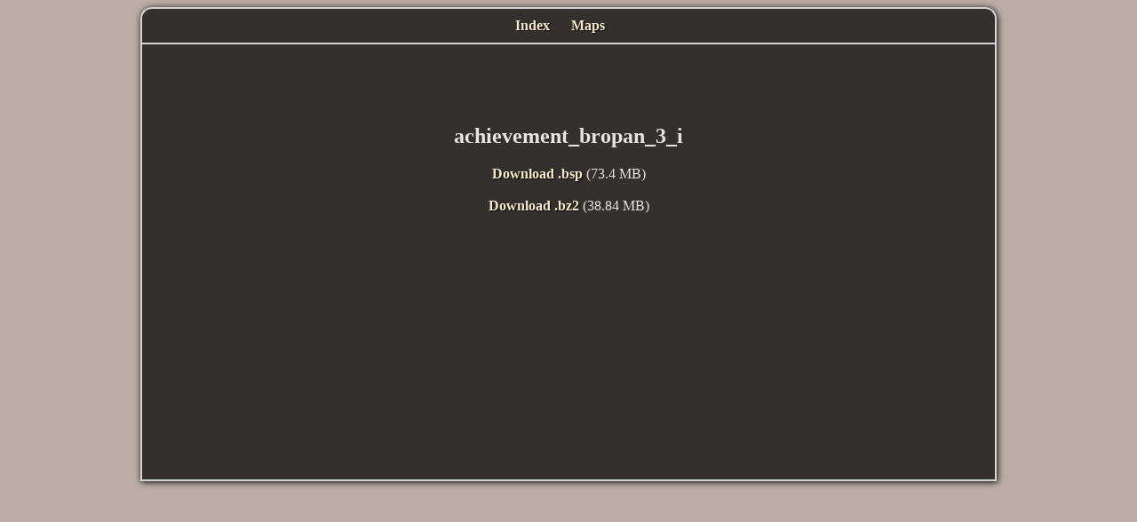

--- FILE ---
content_type: text/html; charset=UTF-8
request_url: https://rotabland.eu/maps/map.php?id=7355
body_size: 921
content:

<!DOCTYPE HTML PUBLIC "-//W3C//DTD HTML 4.01 Transitional//EN" "http://www.w3.org/TR/html4/loose.dtd">

<html>

<head>

	<title>Rotabs Team Fortress 2 Map Database - Download achievement_bropan_3_i.bsp</title>
	<meta http-equiv="Content-Type" content="text/html; charset=iso-8859-1">

	<link rel="stylesheet" type="text/css" href="style.css">

	<meta name="description" content="Team Fortress 2 Maps Download">

	<meta name="keywords" content="Free, tf2, maps, rotabland, team fortress 2, download">

	<link rel="stylesheet" type="text/css" href="style.css">

	<script type="text/javascript">
		var _gaq = _gaq || [];

		_gaq.push(['_setAccount', 'UA-34569885-1']);

		_gaq.push(['_trackPageview']);



		(function() {

			var ga = document.createElement('script');
			ga.type = 'text/javascript';
			ga.async = true;

			ga.src = ('https:' == document.location.protocol ? 'https://ssl' : 'http://www') + '.google-analytics.com/ga.js';

			var s = document.getElementsByTagName('script')[0];
			s.parentNode.insertBefore(ga, s);

		})();
	</script>

</head>

<body>



	<div id="site">

		<div id="header">

			<ul>
				<li><a href="index.php">Index</a></li>
				<li><a href="maps.php">Maps</a></li>
			</ul>

		</div>


		<div id="content">

		<script async src="https://pagead2.googlesyndication.com/pagead/js/adsbygoogle.js?client=ca-pub-3461951571963354"
		crossorigin="anonymous"></script>
		<!-- Horizontal -->
		<ins class="adsbygoogle"
			style="display:inline-block;width:468px;height:60px"
			data-ad-client="ca-pub-3461951571963354"
			data-ad-slot="5234343735"></ins>
		<script>
			(adsbygoogle = window.adsbygoogle || []).push({});
		</script>

			<h2>achievement_bropan_3_i</h2><a href="?id=7355&type=0" rel="nofollow">Download .bsp</a> (73.4 MB)<br/><br/><a href="?id=7355&type=1" rel="nofollow">Download .bz2</a> (38.84 MB)
		</div>

	</div>

</body>

</html>

--- FILE ---
content_type: text/html; charset=utf-8
request_url: https://www.google.com/recaptcha/api2/aframe
body_size: 265
content:
<!DOCTYPE HTML><html><head><meta http-equiv="content-type" content="text/html; charset=UTF-8"></head><body><script nonce="G24BerY7pbSmirOTBCCVEA">/** Anti-fraud and anti-abuse applications only. See google.com/recaptcha */ try{var clients={'sodar':'https://pagead2.googlesyndication.com/pagead/sodar?'};window.addEventListener("message",function(a){try{if(a.source===window.parent){var b=JSON.parse(a.data);var c=clients[b['id']];if(c){var d=document.createElement('img');d.src=c+b['params']+'&rc='+(localStorage.getItem("rc::a")?sessionStorage.getItem("rc::b"):"");window.document.body.appendChild(d);sessionStorage.setItem("rc::e",parseInt(sessionStorage.getItem("rc::e")||0)+1);localStorage.setItem("rc::h",'1769981107698');}}}catch(b){}});window.parent.postMessage("_grecaptcha_ready", "*");}catch(b){}</script></body></html>